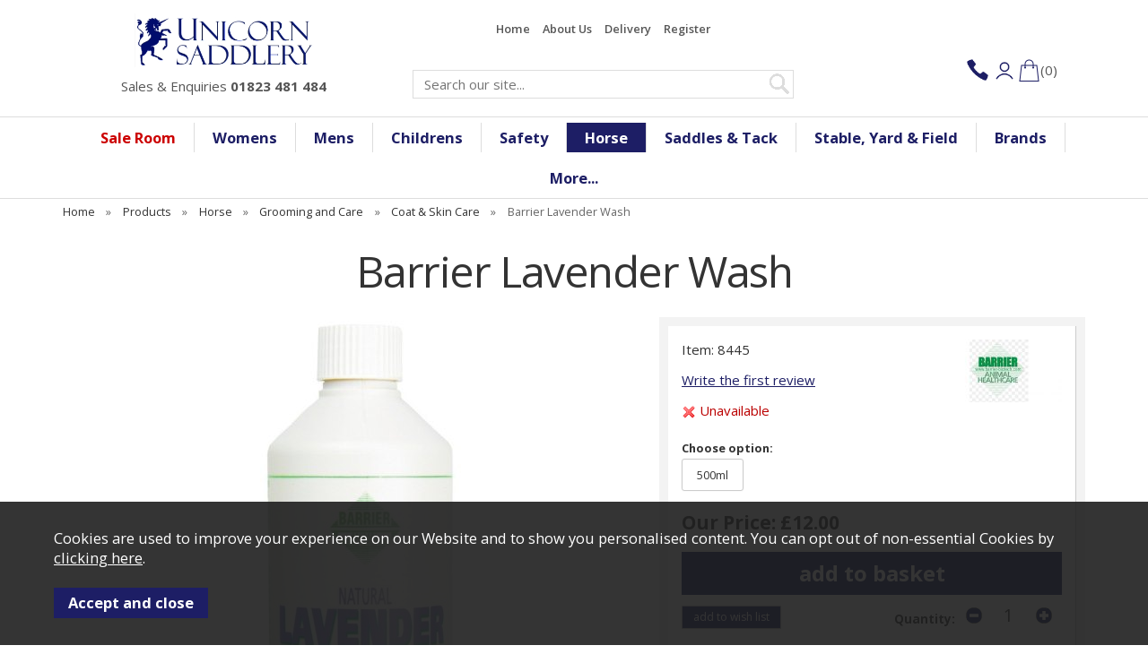

--- FILE ---
content_type: text/html;charset=UTF-8
request_url: https://www.unicornsaddlery.com/barrier-lavender-wash/p13202
body_size: 12796
content:
    <!DOCTYPE html>
    <html xmlns="http://www.w3.org/1999/xhtml" lang="en" xml:lang="en">
    <head>
        <title>NAF Lavender Wash - Unicorn Saddlery</title><meta name="description" content="Buy Lavender Wash at Unicorn Saddlery. Deals on top equestrian brands for riders and polo players + free UK delivery on orders over &pound;75." /><meta name="keywords" content="" /><meta http-equiv="Content-Type" content="text/html; charset=utf-8" /><meta name="viewport" content="width=device-width, maximum-scale=1.0" /><meta name="author" content="Unicorn Saddlery" /><meta name="csrf-token" content="07aa1d8f24ed88c6250bc29a6c89c145" /><meta name="google-site-verification" content="MpJVYBTNK8jvG6Xv4jW4UmHDxkQTwqp3ChUn-u0odlc" /><meta name="google-site-verification" content="IpZx0Ku_CbkS9W_NU5RG2aSGiLyw9EDfBc0_7UK86cE" /><meta property="og:type" content="product" />
<meta property="og:title" content="Barrier Lavender Wash" />
<meta property="og:description" content="Barrier Lavender Wash
A concentrated, low lathering and no-rinse formula body wash containing only the purest high grade lavender and coconut derivatives chosen for their cleaning and conditioning qualities. No-rinse formula body washes are great to... " />
<meta property="og:url" content="https://www.unicornsaddlery.com/barrier-lavender-wash/p13202" />
<meta property="og:site_name" content="Unicorn Saddlery" />
<meta property="og:price:amount" content="12.00" />
<meta property="og:price:currency" content="GBP" />
<meta property="og:availability" content="out of stock" />
<meta property="og:brand" content="Barrier" />
<meta property="og:image" content="https://www.unicornsaddlery.com/images/products/large/13202.jpg" />
<meta property="twitter:card" content="product" />
<meta property="twitter:title" content="Barrier Lavender Wash" />
<meta property="twitter:description" content="Barrier Lavender Wash
A concentrated, low lathering and no-rinse formula body wash containing only the purest high grade lavender and coconut derivatives chosen for their cleaning and conditioning qualities. No-rinse formula body washes are great to... " />
<meta property="twitter:image" content="https://www.unicornsaddlery.com/images/products/large/13202.jpg?iconography=iconography" />
<meta property="twitter:label1" content="PRICE" />
<meta property="twitter:data1" content="12.00" />
<meta property="twitter:label2" content="AVAILABILITY" />
<meta property="twitter:data2" content="out of stock" />
<meta property="twitter:site" content="Unicorn Saddlery" />
<meta property="twitter:domain" content="unicornsaddlery.co.uk" />
<link rel="canonical" href="https://www.unicornsaddlery.com/barrier-lavender-wash/p13202" />
<link href="/compiled/zone1.css?v=1763117072" rel="stylesheet" type="text/css"/><link rel="alternate stylesheet" type="text/css" media="all" href="/css/list.css" title="list" />
<link rel="apple-touch-icon" sizes="180x180" href="/icons/apple-touch-icon.png">
<link rel="icon" type="image/png" sizes="32x32" href="/icons/favicon-32x32.png">
<link rel="icon" type="image/png" sizes="16x16" href="/icons/favicon-16x16.png">
<link rel="manifest" href="/icons/manifest.json">
<link rel="shortcut icon" href="/icons/favicon.ico">
<meta name="msapplication-config" content="/icons/browserconfig.xml">
<meta name="theme-color" content="#1d1e65">
<link rel="search" type="application/opensearchdescription+xml" title="Search" href="/feeds/opensearch.xml" /><script> window.dataLayer = window.dataLayer || []; function gtag(){dataLayer.push(arguments);} gtag('consent', 'default', { analytics_storage: 'denied', ad_storage: 'denied', ad_user_data: 'denied', ad_personalization: 'denied' }); </script> <!-- Google tag (gtag.js) --> <script async src='https://www.googletagmanager.com/gtag/js?id=AW-16569077906'></script> <script> gtag('js', new Date()); gtag('config', 'AW-16569077906', { client_storage: 'none', anonymize_ip: true }); </script> <script> (function(w,d,s,l,i){w[l]=w[l]||[];w[l].push({'gtm.start': new Date().getTime(),event:'gtm.js'});var f=d.getElementsByTagName(s)[0], j=d.createElement(s),dl=l!='dataLayer'?'&l='+l:'';j.async=true;j.src= '//www.googletagmanager.com/gtm.js?id='+i+dl;f.parentNode.insertBefore(j,f); })(window,document,'script','dataLayer','GTM-MF47NLJ'); </script> <script> function updateGoogleConsent() { gtag('consent', 'update', { analytics_storage: 'granted', ad_storage: 'granted', ad_user_data: 'granted', ad_personalization: 'granted' }); } </script>     </head>
<body id="product"        class="standardbody">
    <a class="hide" href="#content" title="accessibility link" id="top">Skip to main content</a>
<div id="bodyinner" class="container-fluid clearfix">
    <header class="container-fluid">

        <div id="header">
            <div class="container">
                <div class="mobile-menu visible-xs">
                                            <a href="#" class="menu-icon menu-icon-default"><img src="/images/icon_menu.png" width="30" alt="Mobile Menu"/></a>
                                    </div>

                <div class="col-md-4 col-sm-4 col-xs-12">
                    <div class="logo-wrap">
                        <a class="logo" href="/">
                            <img src="/images/logo.png" alt="Unicorn Saddlery" title="Unicorn Saddlery" width="auto"/>
                        </a>
                        <p><a href="/contact-us">Sales & Enquiries <span>01823 481 484</span></a></p>
                    </div>
                </div>

                <div class="mobile-search visible-xs">
                    <a href="#" class="search-icon"><img src="/images/icon_search.png" width="26" alt="Mobile Search"/></a>
                </div>

                                    <div class="mobile-basket visible-xs">
                            <a href="/shopping-basket"><img src="/images/icon_basket.png" width="26" alt="Mobile Shopping Basket"/></a>
                    </div>
                
                                    <div class="topright col-md-8 col-sm-8 hidden-print text-center">
                        <div class="row hidden-xs hidden-sm">
                            <div class="topnavigation col-sm-9 col-md-7">
                                <a href="/">Home</a>
                                <a href="/about-us">About Us</a>
                                                                <a href="/delivery">Delivery</a>
                                                                <a href="/register">Register</a>
                                                            </div>
                            <div class="topnavigation text-right hidden-sm col-md-5">
                                                            </div>
                        </div>
                        <div class="row hidden-xs">
                            <div class="col-lg-7 col-sm-9 col-xs-12 searchbox ">
                                <div class="search" itemscope itemtype="http://schema.org/WebSite">
                                    <meta itemprop="url" content="https://www.unicornsaddlery.com"/>
                                    <form action="/search" method="post" itemprop="potentialAction" itemscope
                                          itemtype="http://schema.org/SearchAction">
                                        <meta itemprop="target" content="https://www.unicornsaddlery.com/search/{q}"/>
                                        <input class="keyword mid required" name="q" type="text"
                                               placeholder="Search our site..." itemprop="query-input"/> <input
                                                class="submit mid" type="image" src="/images/btn_go2.png" name="submit"
                                                alt="Search" title="Search"/>
                                    </form>
                                </div>
                            </div>
                                                            <div class="col-lg-3 col-lg-offset-2 col-sm-3 testing" id="basketsummary" style="display: flex; gap: 10px; justify-content: center; align-items: center;">
                                        <a href="/contact-us"><img width="30" src="/images/icon_contact.png"></a>
                                        
                                                                                                                                   <a href="/login"><img width="30" src="/images/icon_account.png"></a>
                                            
                                                                             
                                    <a href="/shopping-basket" class="heading" style="display: flex; gap: 10px; align-items: center;"><img width="25" src="/images/icon_basket.png" alt="Shopping Basket"/> <span>(0)</span></a>                                </div>
                                                    </div>
                    </div>
                            </div>
        </div>

        <nav class="tabs normaltabs hidden-print" >
            <div class="container">
                <span id="menu-title" class="hidden-xs">Menu</span>
                <a href="#" id="menu-icon" class="hidden-xs"></a>
                        <ul id="tabwrap" class="standardtabwrap">
        
        <li class="sale"><a href="/sale-room/c188" class="toplevelcat">Sale Room</a><ul class="widemenu offcanvasmenusection"><li class="col-sm-3 col-md-2 hidden-xs menucategoryimage"><img title="SALE ROOM" alt="SALE ROOM" src="/images/categories/188.jpg" /></li><li class="col-sm-3 col-md-2"><a href="/sale-room/sale/c189" class="mainoption">Sale</a><a href="/sale-room/sale/clearance-sale/c190" class="suboption">Clearance Sale</a></li><li class="col-sm-3 col-md-2"><a class="all mainoption" href="/sale-room/c188-all">All SALE ROOM</a></li><li class="col-sm-3 col-md-2"><em class="hidden-xs">Related brands:</em> <br class="hidden-xs"/><a class="alloptions" href="/sale-room/b9">Ariat</a><a class="alloptions" href="/sale-room/b408">Cameo Equine</a><a class="alloptions" href="/sale-room/b413">Catago</a><a class="alloptions" href="/sale-room/b226">Charles Owen</a><a class="alloptions" href="/sale-room/b447">Holland Cooper</a><a class="alloptions" href="/sale-room/b51">LeMieux</a><a class="alloptions" href="/sale-room/b16">Schockemohle</a><a class="alloptions" href="/sale-room/b13">Shires</a><a class="alloptions" href="/sale-room/b89">Thorowgood</a><a class="alloptions" href="/sale-room/b20">Weatherbeeta</a><a class="alloptions" href="/brands">All Brands</a></li></ul></li><li><a href="/womens/c23" class="toplevelcat">Womens</a><ul class="widemenu offcanvasmenusection"><li class="col-sm-3 col-md-2 hidden-xs menucategoryimage"><img title="Womens" alt="Womens" src="/images/categories/23.jpg" /></li><li class="col-sm-3 col-md-2"><a href="/womens/riding-clothes/c116" class="mainoption">Riding Clothes</a><a href="/womens/riding-clothes/base-layers/c343" class="suboption">Base Layers</a><a href="/womens/riding-clothes/breeches-leggings/c355" class="suboption">Breeches &amp; Leggings</a><a href="/womens/riding-clothes/riding-coats-jackets/c338" class="suboption">Riding Coats &amp; Jackets</a><a href="/womens/riding-clothes/riding-gloves/c340" class="suboption">Riding Gloves</a><a href="/womens/riding-clothes/belts/c220" class="suboption">Belts</a><a href="/womens/riding-clothes/underwear/c515" class="suboption">Underwear</a><a class="suboption" href="/riding-clothes/c116-all">More Riding Clothes</a></li><li class="col-sm-3 col-md-2"><a href="/womens/casual-clothing/c445" class="mainoption">Casual Clothing</a><a href="/womens/casual-clothing/shirts-t-shirts/c450" class="suboption">Shirts &amp; T-Shirts</a><a href="/womens/casual-clothing/polo-shirts/c447" class="suboption">Polo Shirts</a><a href="/womens/casual-clothing/jumpers-sweatshirts/c446" class="suboption">Jumpers &amp; Sweatshirts</a><a href="/womens/casual-clothing/gilets/c455" class="suboption">Gilets</a><a href="/womens/casual-clothing/coats-jackets/c454" class="suboption">Coats &amp; Jackets</a><a href="/womens/casual-clothing/hats-scarves/c456" class="suboption">Hats &amp; Scarves</a><a class="suboption" href="/casual-clothing/c445-all">More Casual Clothing</a></li><li class="col-sm-3 col-md-2"><a href="/womens/competition-clothing/c74" class="mainoption">Competition Clothing</a><a href="/womens/competition-clothing/show-shirts/c344" class="suboption">Show Shirts</a><a href="/womens/competition-clothing/show-hunt-jackets/c345" class="suboption">Show &amp; Hunt Jackets</a><a href="/womens/competition-clothing/ties-stocks/c84" class="suboption">Ties &amp; Stocks</a><a href="/womens/competition-clothing/show-accessories/c115" class="suboption">Show Accessories</a></li><li class="col-sm-3 col-md-2"><a href="/womens/riding-boots/c24" class="mainoption">Riding Boots</a><a href="/womens/riding-boots/tall-boots/c50" class="suboption">Tall Boots</a><a href="/womens/riding-boots/jodhpur-boots/c72" class="suboption">Jodhpur Boots</a><a href="/womens/riding-boots/chaps-and-gaiters/c342" class="suboption">Chaps and Gaiters</a><a href="/womens/riding-boots/spurs/c161" class="suboption">Spurs</a><a href="/womens/riding-boots/socks/c103" class="suboption">Socks</a><a href="/womens/riding-boots/footwear-accessories/c341" class="suboption">Footwear Accessories</a><a class="suboption" href="/riding-boots/c24-all">More Riding Boots</a></li><li class="col-sm-3 col-md-2"><a href="/womens/country-footwear/c502" class="mainoption">Country Footwear</a><a href="/womens/country-footwear/country-boots-and-shoes/c503" class="suboption">Country Boots and Shoes</a><a href="/womens/country-footwear/wellies-and-yard-boots/c506" class="suboption">Wellies and Yard Boots</a></li><li class="col-sm-3 col-md-2"><a class="all mainoption" href="/womens/c23-all">All Womens</a></li><li class="col-sm-3 col-md-2"><em class="hidden-xs">Related brands:</em> <br class="hidden-xs"/><a class="alloptions" href="/womens/b9">Ariat</a><a class="alloptions" href="/womens/b408">Cameo Equine</a><a class="alloptions" href="/womens/b395">Dublin</a><a class="alloptions" href="/womens/b447">Holland Cooper</a><a class="alloptions" href="/womens/b51">LeMieux</a><a class="alloptions" href="/womens/b465">Ridgeline</a><a class="alloptions" href="/womens/b249">Roeckl</a><a class="alloptions" href="/womens/b13">Shires</a><a class="alloptions" href="/womens/b20">Weatherbeeta</a><a class="alloptions" href="/womens/b49">Woof Wear</a><a class="alloptions" href="/brands">All Brands</a></li></ul></li><li><a href="/mens/c423" class="toplevelcat">Mens</a><ul class="widemenu offcanvasmenusection"><li class="col-sm-3 col-md-2 hidden-xs menucategoryimage"><img title="Mens" alt="Mens" src="/images/categories/423.jpg" /></li><li class="col-sm-3 col-md-2"><a href="/mens/mens-clothing/c427" class="mainoption">Mens Clothing</a><a href="/mens/mens-clothing/mens-coats-jackets/c429" class="suboption">Mens Coats &amp; Jackets</a><a href="/mens/mens-clothing/mens-jodhpurs-breeches/c428" class="suboption">Mens Jodhpurs &amp; Breeches</a><a href="/mens/mens-clothing/mens-show-clothing/c431" class="suboption">Mens Show Clothing</a><a class="suboption" href="/mens-clothing/c427-all">More Mens Clothing</a></li><li class="col-sm-3 col-md-2"><a href="/mens/mens-footwear/c424" class="mainoption">Mens Footwear</a><a href="/mens/mens-footwear/mens-country-footwear/c432" class="suboption">Mens Country Footwear</a><a href="/mens/mens-footwear/mens-riding-boots/c425" class="suboption">Mens Riding Boots</a><a href="/mens/mens-footwear/mens-wellies-yard-boots/c426" class="suboption">Mens Wellies &amp; Yard Boots</a><a class="suboption" href="/mens-footwear/c424-all">More Mens Footwear</a></li><li class="col-sm-3 col-md-2"><a class="all mainoption" href="/mens/c423-all">All Mens</a></li><li class="col-sm-3 col-md-2"><em class="hidden-xs">Related brands:</em> <br class="hidden-xs"/><a class="alloptions" href="/mens/b9">Ariat</a><a class="alloptions" href="/mens/b444">Derriere</a><a class="alloptions" href="/mens/b395">Dublin</a><a class="alloptions" href="/mens/b146">Equetech</a><a class="alloptions" href="/mens/b387">Euro-Star</a><a class="alloptions" href="/mens/b447">Holland Cooper</a><a class="alloptions" href="/mens/b139">Le Chameau</a><a class="alloptions" href="/mens/b51">LeMieux</a><a class="alloptions" href="/mens/b465">Ridgeline</a><a class="alloptions" href="/mens/b440">Tommy Hilfiger</a><a class="alloptions" href="/brands">All Brands</a></li></ul></li><li><a href="/childrens/c400" class="toplevelcat">Childrens</a><ul class="widemenu offcanvasmenusection"><li class="col-sm-3 col-md-2 hidden-xs menucategoryimage"><img title="Childrens" alt="Childrens" src="/images/categories/400.jpg" /></li><li class="col-sm-3 col-md-2"><a href="/childrens/childrens-riding-clothes/c191" class="mainoption">Childrens Riding Clothes</a><a href="/childrens/childrens-riding-clothes/childrens-clothing/c373" class="suboption">Childrens Clothing</a><a href="/childrens/childrens-riding-clothes/childrens-coats-jackets/c483" class="suboption">Childrens Coats &amp; Jackets</a><a href="/childrens/childrens-riding-clothes/childrens-jodhpurs-and-breeches/c194" class="suboption">Childrens Jodhpurs and Breeches</a><a class="suboption" href="/childrens-riding-clothes/c191-all">More Childrens Riding Clothes</a></li><li class="col-sm-3 col-md-2"><a href="/childrens/childrens-footwear/c415" class="mainoption">Childrens Footwear</a><a href="/childrens/childrens-footwear/childrens-boots-shoes/c547" class="suboption">Childrens Boots &amp; Shoes</a><a href="/childrens/childrens-footwear/childrens-chaps-and-gaiters/c200" class="suboption">Childrens Chaps and Gaiters</a><a href="/childrens/childrens-footwear/childrens-riding-boots/c193" class="suboption">Childrens Riding Boots</a><a class="suboption" href="/childrens-footwear/c415-all">More Childrens Footwear</a></li><li class="col-sm-3 col-md-2"><a class="all mainoption" href="/childrens/c400-all">All Childrens</a></li><li class="col-sm-3 col-md-2"><em class="hidden-xs">Related brands:</em> <br class="hidden-xs"/><a class="alloptions" href="/childrens/b9">Ariat</a><a class="alloptions" href="/childrens/b408">Cameo Equine</a><a class="alloptions" href="/childrens/b395">Dublin</a><a class="alloptions" href="/childrens/b23">Hy</a><a class="alloptions" href="/childrens/b51">LeMieux</a><a class="alloptions" href="/childrens/b452">Reincoat</a><a class="alloptions" href="/childrens/b249">Roeckl</a><a class="alloptions" href="/childrens/b13">Shires</a><a class="alloptions" href="/childrens/b20">Weatherbeeta</a><a class="alloptions" href="/childrens/b49">Woof Wear</a><a class="alloptions" href="/brands">All Brands</a></li></ul></li><li><a href="/safety/c395" class="toplevelcat">Safety</a><ul class="widemenu offcanvasmenusection"><li class="col-sm-3 col-md-2 hidden-xs menucategoryimage"><img title="Safety" alt="Safety" src="/images/categories/395.jpg" /></li><li class="col-sm-3 col-md-2"><a href="/safety/riding-hats/c408" class="mainoption">Riding Hats</a><a href="/safety/riding-hats/riding-hats/c339" class="suboption">Riding Hats</a><a href="/safety/riding-hats/childrens-riding-hats/c347" class="suboption">Childrens Riding Hats</a><a href="/safety/riding-hats/charles-owen-cx/c384" class="suboption">Charles Owen CX</a><a class="suboption" href="/riding-hats/c408-all">More Riding Hats</a></li><li class="col-sm-3 col-md-2"><a href="/safety/body-protectors/c413" class="mainoption">Body Protectors</a><a href="/safety/body-protectors/air-vests/c433" class="suboption">Air Vests</a><a href="/safety/body-protectors/body-protectors/c346" class="suboption">Body Protectors</a><a href="/safety/body-protectors/childrens-body-protectors/c201" class="suboption">Childrens Body Protectors</a><a class="suboption" href="/body-protectors/c413-all">More Body Protectors</a></li><li class="col-sm-3 col-md-2"><a href="/safety/reflective/c410" class="mainoption">Reflective</a><a href="/safety/reflective/reflective-clothing/c361" class="suboption">Reflective Clothing</a><a href="/safety/reflective/reflective-horse-wear/c9" class="suboption">Reflective Horse Wear</a></li><li class="col-sm-3 col-md-2"><a class="all mainoption" href="/safety/c395-all">All Safety</a></li><li class="col-sm-3 col-md-2"><em class="hidden-xs">Related brands:</em> <br class="hidden-xs"/><a class="alloptions" href="/safety/b238">Champion</a><a class="alloptions" href="/safety/b226">Charles Owen</a><a class="alloptions" href="/safety/b443">EQX</a><a class="alloptions" href="/safety/b23">Hy</a><a class="alloptions" href="/safety/b462">Kask</a><a class="alloptions" href="/safety/b51">LeMieux</a><a class="alloptions" href="/safety/b35">Racesafe</a><a class="alloptions" href="/safety/b439">Samshield</a><a class="alloptions" href="/safety/b13">Shires</a><a class="alloptions" href="/safety/b49">Woof Wear</a><a class="alloptions" href="/brands">All Brands</a></li>                            <li class="col-sm-3 col-md-2 hidden-xs hidden-sm">
                                <div class="productframe">
                                    <div class="featimage">
                                        <a href="/samshield-closed-xc-liner/p17410" class="thumbimagewrap" style="max-width: 120px; min-height: 120px;"><img src="/images/products/small/17410.jpg" alt="Samshield Closed XC Liner" title="Samshield Closed XC Liner" style="max-width: 100%; max-height: 120px;"  /></a>                                    </div>
                                    <div class="name">
                                        <a href="/samshield-closed-xc-liner/p17410">Samshield Closed XC Liner</a>
                                        <span class="price"><span> Our Price: &pound;30.00</span></span>
                                    </div>
                                </div>
                            </li>
                                                    <li class="col-sm-3 col-md-2 hidden-xs hidden-sm">
                                <div class="productframe">
                                    <div class="featimage">
                                        <a href="/samshield-shadow-liner/p17409" class="thumbimagewrap" style="max-width: 120px; min-height: 120px;"><img src="/images/products/small/17409.jpg" alt="Samshield Shadow Liner" title="Samshield Shadow Liner" style="max-width: 100%; max-height: 120px;"  /></a>                                    </div>
                                    <div class="name">
                                        <a href="/samshield-shadow-liner/p17409">Samshield Shadow Liner</a>
                                        <span class="price"><span> Our Price: &pound;29.00</span></span>
                                    </div>
                                </div>
                            </li>
                        </ul></li><li class="current"><a href="/horse/c7" class="toplevelcat">Horse</a><ul class="widemenu offcanvasmenusection"><li class="col-sm-3 col-md-2 hidden-xs menucategoryimage"><img title="Horse" alt="Horse" src="/images/categories/7.jpg" /></li><li class="col-sm-3 col-md-2"><a href="/horse/horse-wear/c51" class="mainoption">Horse Wear</a><a href="/horse/horse-wear/turnout-rugs/c257" class="suboption">Turnout Rugs</a><a href="/horse/horse-wear/stable-rugs/c258" class="suboption">Stable Rugs</a><a href="/horse/horse-wear/liners-underblankets/c52" class="suboption">Liners &amp; Underblankets</a><a href="/horse/horse-wear/fleeces-coolers/c154" class="suboption">Fleeces &amp; Coolers</a><a href="/horse/horse-wear/competition-exercise-sheets/c184" class="suboption">Competition &amp; Exercise Sheets</a><a href="/horse/horse-wear/competition-ears-veils/c394" class="suboption">Competition Ears &amp; Veils</a><a href="/horse/horse-wear/head-collars/c136" class="suboption">Head Collars</a><a href="/horse/horse-wear/lead-ropes/c55" class="suboption">Lead Ropes</a><a class="suboption" href="/horse-wear/c51-all">More Horse Wear</a></li><li class="col-sm-3 col-md-2"><a href="/horse/horse-boots/c8" class="mainoption">Horse Boots</a><a href="/horse/horse-boots/bandages-wraps/c224" class="suboption">Bandages &amp; Wraps</a><a href="/horse/horse-boots/brushing-tendon-boots/c211" class="suboption">Brushing &amp; Tendon Boots</a><a href="/horse/horse-boots/hind-fetlock-boots/c158" class="suboption">Hind &amp; Fetlock Boots</a><a href="/horse/horse-boots/over-reach-boots/c26" class="suboption">Over Reach Boots</a><a href="/horse/horse-boots/stable-turnout-boots/c102" class="suboption">Stable &amp; Turnout Boots</a><a href="/horse/horse-boots/travel-boots/c533" class="suboption">Travel Boots</a></li><li class="col-sm-3 col-md-2"><a href="/horse/grooming-and-care/c45" class="mainoption">Grooming and Care</a><a href="/horse/grooming-and-care/luggage-grooming-kits/c534" class="suboption">Luggage &amp; Grooming Kits</a><a href="/horse/grooming-and-care/competition-essentials/c370" class="suboption">Competition Essentials</a><a href="/horse/grooming-and-care/brushes-combs/c212" class="suboption">Brushes &amp; Combs</a><a href="/horse/grooming-and-care/mane-tail-care/c46" class="suboption">Mane &amp; Tail Care</a><a href="/horse/grooming-and-care/coat-skin-care/c185" class="suboption">Coat &amp; Skin Care</a><a href="/horse/grooming-and-care/hoof-care/c133" class="suboption">Hoof Care</a><a href="/horse/grooming-and-care/clipping-trimming/c187" class="suboption">Clipping &amp; Trimming</a><a href="/horse/grooming-and-care/studs/c160" class="suboption">Studs</a><a class="suboption" href="/grooming-and-care/c45-all">More Grooming and Care</a></li><li class="col-sm-3 col-md-2"><a href="/horse/food-and-supplements/c19" class="mainoption">Food and Supplements</a><a href="/horse/food-and-supplements/calming/c209" class="suboption">Calming</a><a href="/horse/food-and-supplements/coat-skin/c186" class="suboption">Coat &amp; Skin</a><a href="/horse/food-and-supplements/digestion/c179" class="suboption">Digestion</a><a href="/horse/food-and-supplements/general-health/c146" class="suboption">General Health</a><a href="/horse/food-and-supplements/homeopathy/c135" class="suboption">Homeopathy</a><a href="/horse/food-and-supplements/hooves/c132" class="suboption">Hooves</a><a href="/horse/food-and-supplements/horse-food/c130" class="suboption">Horse Food</a><a href="/horse/food-and-supplements/licks-treats/c53" class="suboption">Licks &amp; Treats</a><a class="suboption" href="/food-and-supplements/c19-all">More Food and Supplements</a></li><li class="col-sm-3 col-md-2"><a href="/horse/training/c47" class="mainoption">Training</a><a href="/horse/training/lunging/c48" class="suboption">Lunging</a><a href="/horse/training/training-aids/c78" class="suboption">Training Aids</a><a href="/horse/training/whips/c69" class="suboption">Whips</a></li><li class="col-sm-3 col-md-2"><a class="all mainoption" href="/horse/c7-all">All Horse</a></li><li class="col-sm-3 col-md-2"><em class="hidden-xs">Related brands:</em> <br class="hidden-xs"/><a class="alloptions" href="/horse/b85">Carr &amp; Day &amp; Martin</a><a class="alloptions" href="/horse/b23">Hy</a><a class="alloptions" href="/horse/b456">Kelly's Animal Naturals</a><a class="alloptions" href="/horse/b435">Kentucky</a><a class="alloptions" href="/horse/b51">LeMieux</a><a class="alloptions" href="/horse/b84">Lincoln</a><a class="alloptions" href="/horse/b47">NAF</a><a class="alloptions" href="/horse/b13">Shires</a><a class="alloptions" href="/horse/b20">Weatherbeeta</a><a class="alloptions" href="/horse/b49">Woof Wear</a><a class="alloptions" href="/brands">All Brands</a></li></ul></li><li><a href="/saddles-tack/c4" class="toplevelcat">Saddles & Tack</a><ul class="widemenu offcanvasmenusection"><li class="col-sm-3 col-md-2 hidden-xs menucategoryimage"><img title="Saddles & Tack" alt="Saddles & Tack" src="/images/categories/4.jpg" /></li><li class="col-sm-3 col-md-2"><a href="/saddles-tack/bridlework/c5" class="mainoption">BRIDLEWORK</a><a href="/saddles-tack/bridlework/bridles/c214" class="suboption">Bridles</a><a href="/saddles-tack/bridlework/bridle-parts/c215" class="suboption">Bridle Parts</a><a href="/saddles-tack/bridlework/reins/c6" class="suboption">Reins</a><a href="/saddles-tack/bridlework/fairfax-bridle-parts/c358" class="suboption">Fairfax Bridle Parts</a><a href="/saddles-tack/bridlework/martingales-breastplates/c44" class="suboption">Martingales &amp; Breastplates</a><a class="suboption" href="/bridlework/c5-all">More BRIDLEWORK</a></li><li class="col-sm-3 col-md-2"><a href="/saddles-tack/saddles/c61" class="mainoption">SADDLES</a><a href="/saddles-tack/saddles/dressage/c170" class="suboption">Dressage</a><a href="/saddles-tack/saddles/general-purpose/c145" class="suboption">General Purpose</a><a href="/saddles-tack/saddles/jumping-xc/c62" class="suboption">Jumping &amp; XC</a><a href="/saddles-tack/saddles/saddle-accessories/c118" class="suboption">Saddle Accessories</a><a href="/saddles-tack/saddles/second-hand-clearance-saddles/c109" class="suboption">Second-Hand/ Clearance Saddles</a><a class="suboption" href="/saddles/c61-all">More SADDLES</a></li><li class="col-sm-3 col-md-2"><a href="/saddles-tack/saddlery/c94" class="mainoption">SADDLERY</a><a href="/saddles-tack/saddlery/girths/c140" class="suboption">Girths</a><a href="/saddles-tack/saddlery/saddlepads-numnahs/c114" class="suboption">Saddlepads &amp; Numnahs</a><a href="/saddles-tack/saddlery/stirrup-irons-treads/c96" class="suboption">Stirrup Irons &amp; Treads</a><a href="/saddles-tack/saddlery/stirrup-leathers/c95" class="suboption">Stirrup Leathers</a></li><li class="col-sm-3 col-md-2"><a href="/saddles-tack/bits/c29" class="mainoption">BITS</a><a href="/saddles-tack/bits/bit-accessories/c218" class="suboption">Bit Accessories</a><a href="/saddles-tack/bits/doubles-pelhams/c171" class="suboption">Doubles &amp; Pelhams</a><a href="/saddles-tack/bits/gags-bitless/c148" class="suboption">Gags &amp; Bitless</a><a href="/saddles-tack/bits/snaffles-training/c104" class="suboption">Snaffles &amp; Training</a></li><li class="col-sm-3 col-md-2"><a class="all mainoption" href="/saddles-tack/c4-all">All Saddles & Tack</a></li><li class="col-sm-3 col-md-2"><em class="hidden-xs">Related brands:</em> <br class="hidden-xs"/><a class="alloptions" href="/saddles-tack/b14">Dever</a><a class="alloptions" href="/saddles-tack/b399">EcoRider</a><a class="alloptions" href="/saddles-tack/b464">Eskadron</a><a class="alloptions" href="/saddles-tack/b45">Fairfax</a><a class="alloptions" href="/saddles-tack/b4">Ideal</a><a class="alloptions" href="/saddles-tack/b435">Kentucky</a><a class="alloptions" href="/saddles-tack/b51">LeMieux</a><a class="alloptions" href="/saddles-tack/b13">Shires</a><a class="alloptions" href="/saddles-tack/b170">Sprenger</a><a class="alloptions" href="/saddles-tack/b49">Woof Wear</a><a class="alloptions" href="/brands">All Brands</a></li>                            <li class="col-sm-3 col-md-2 hidden-xs hidden-sm">
                                <div class="productframe">
                                    <div class="featimage">
                                        <a href="/wintec-easy-change-gullet-system-wide/p13729" class="thumbimagewrap" style="max-width: 120px; min-height: 120px;"><img src="/images/products/small/13729.jpg" alt="Wintec EASY-CHANGE Gullet System WIDE" title="Wintec EASY-CHANGE Gullet System WIDE" style="max-width: 100%; max-height: 120px;"  class="thumb1" /><img src="/images/products/small/13729b.jpg" alt="Wintec EASY-CHANGE Gullet System WIDE" title="Wintec EASY-CHANGE Gullet System WIDE" style="max-width: 100%; max-height: 120px;"  class="thumb2" /></a>                                    </div>
                                    <div class="name">
                                        <a href="/wintec-easy-change-gullet-system-wide/p13729">Wintec EASY-CHANGE Gullet System WIDE</a>
                                        <span class="price"><span> Our Price: &pound;24.99</span></span>
                                    </div>
                                </div>
                            </li>
                        </ul></li><li><a href="/stable-yard-field/c38" class="toplevelcat">Stable, Yard & Field</a><ul class="widemenu offcanvasmenusection"><li class="col-sm-3 col-md-2 hidden-xs menucategoryimage"><img title="Stable, Yard & Field" alt="Stable, Yard & Field" src="/images/categories/38.jpg" /></li><li class="col-sm-3 col-md-2"><a href="/stable-yard-field/stable/c98" class="mainoption">STABLE</a><a href="/stable-yard-field/stable/buckets-mangers/c210" class="suboption">Buckets &amp; Mangers</a><a href="/stable-yard-field/stable/haynets-hay-bags/c137" class="suboption">Haynets &amp; Hay Bags</a><a href="/stable-yard-field/stable/stable-toys/c99" class="suboption">Stable Toys</a><a href="/stable-yard-field/stable/feedroom-accessories/c159" class="suboption">Feedroom Accessories</a><a class="suboption" href="/stable/c98-all">More STABLE</a></li><li class="col-sm-3 col-md-2"><a href="/stable-yard-field/yard-tackroom/c63" class="mainoption">YARD &amp; TACKROOM</a><a href="/stable-yard-field/yard-tackroom/forks-brushes-shovels/c149" class="suboption">Forks, Brushes &amp; Shovels</a><a href="/stable-yard-field/yard-tackroom/hay-steamers/c531" class="suboption">Hay Steamers</a><a href="/stable-yard-field/yard-tackroom/wheelbarrows/c70" class="suboption">Wheelbarrows</a><a href="/stable-yard-field/yard-tackroom/yard-accessories/c64" class="suboption">Yard Accessories</a><a class="suboption" href="/yard-tackroom/c63-all">More YARD & TACKROOM</a></li><li class="col-sm-3 col-md-2"><a href="/stable-yard-field/arenafield/c39" class="mainoption">ARENA/FIELD</a><a href="/stable-yard-field/arenafield/electric-fencing/c165" class="suboption">Electric Fencing</a><a href="/stable-yard-field/arenafield/jumps/c60" class="suboption">Jumps</a></li><li class="col-sm-3 col-md-2"><a href="/stable-yard-field/bedding/c221" class="mainoption">BEDDING</a><a href="/stable-yard-field/bedding/bedding/c223" class="suboption">Bedding</a></li><li class="col-sm-3 col-md-2"><a href="/stable-yard-field/trailers/c79" class="mainoption">TRAILERS</a><a href="/stable-yard-field/trailers/trailers/c80" class="suboption">Trailers</a></li><li class="col-sm-3 col-md-2"><a class="all mainoption" href="/stable-yard-field/c38-all">All Stable, Yard & Field</a></li><li class="col-sm-3 col-md-2"><em class="hidden-xs">Related brands:</em> <br class="hidden-xs"/><a class="alloptions" href="/stable-yard-field/b438">Agrifence</a><a class="alloptions" href="/stable-yard-field/b445">Cheval Liberte</a><a class="alloptions" href="/stable-yard-field/b435">Kentucky</a><a class="alloptions" href="/stable-yard-field/b51">LeMieux</a><a class="alloptions" href="/stable-yard-field/b102">Likit</a><a class="alloptions" href="/stable-yard-field/b453">Nuveq</a><a class="alloptions" href="/stable-yard-field/b454">PolyJumps</a><a class="alloptions" href="/stable-yard-field/b431">Red Gorilla</a><a class="alloptions" href="/stable-yard-field/b13">Shires</a><a class="alloptions" href="/stable-yard-field/b373">Snowflake</a><a class="alloptions" href="/brands">All Brands</a></li></ul></li><li class="hidden-sm"><a href="/brands" class="toplevelcat">Brands</a><ul class="widemenu offcanvasmenusection"><li class="col-sm-3 col-md-2"><a href="/agrifence/b438" class="suboption">Agrifence</a><a href="/amigo/b79" class="suboption">Amigo</a><a href="/animalife/b64" class="suboption">Animalife</a><a href="/ariat/b9" class="suboption">Ariat</a><a href="/baileys/b267" class="suboption">Baileys</a><a href="/barrier/b312" class="suboption">Barrier</a><a href="/bates/b120" class="suboption">Bates</a><a href="/breyer/b457" class="suboption">Breyer</a><a href="/cameo-equine/b408" class="suboption">Cameo Equine</a><a href="/carr-day-martin/b85" class="suboption">Carr & Day & Martin</a><a href="/catago/b413" class="suboption">Catago</a><a href="/champion/b238" class="suboption">Champion</a></li><li class="col-sm-3 col-md-2"><a href="/charles-owen/b226" class="suboption">Charles Owen</a><a href="/dengie/b265" class="suboption">Dengie</a><a href="/dever/b14" class="suboption">Dever</a><a href="/dublin/b395" class="suboption">Dublin</a><a href="/ecorider/b399" class="suboption">EcoRider</a><a href="/equilibrium/b52" class="suboption">Equilibrium</a><a href="/equine-america/b48" class="suboption">Equine America</a><a href="/eqx/b443" class="suboption">EQX</a><a href="/erreplus/b423" class="suboption">Erreplus</a><a href="/eskadron/b464" class="suboption">Eskadron</a><a href="/fairfax/b45" class="suboption">Fairfax</a><a href="/flex-on/b188" class="suboption">Flex-on</a></li><li class="col-sm-3 col-md-2"><a href="/foran/b460" class="suboption">Foran</a><a href="/freejump/b177" class="suboption">Freejump</a><a href="/global-herbs/b63" class="suboption">Global Herbs</a><a href="/henry-james/b430" class="suboption">Henry James</a><a href="/hiho-silver/b416" class="suboption">HiHo Silver</a><a href="/holland-cooper/b447" class="suboption">Holland Cooper</a><a href="/horseware/b25" class="suboption">Horseware</a><a href="/hy/b23" class="suboption">Hy</a><a href="/ideal/b4" class="suboption">Ideal</a><a href="/kask/b462" class="suboption">Kask</a><a href="/kellys-animal-naturals/b456" class="suboption">Kelly's Animal Naturals</a><a href="/kent-masters/b117" class="suboption">Kent & Masters</a></li><li class="col-sm-3 col-md-2"><a href="/kentucky/b435" class="suboption">Kentucky</a><a href="/le-chameau/b139" class="suboption">Le Chameau</a><a href="/lemieux/b51" class="suboption">LeMieux</a><a href="/likit/b102" class="suboption">Likit</a><a href="/lincoln/b84" class="suboption">Lincoln</a><a href="/naf/b47" class="suboption">NAF</a><a href="/nettex/b39" class="suboption">NETTEX</a><a href="/neue-schule/b212" class="suboption">Neue Schule</a><a href="/omega-equine/b417" class="suboption">Omega Equine</a><a href="/passier/b437" class="suboption">Passier</a><a href="/prolite/b88" class="suboption">Prolite</a><a href="/racesafe/b35" class="suboption">Racesafe</a></li><li class="col-sm-3 col-md-2"><a href="/rambo/b12" class="suboption">Rambo</a><a href="/red-gorilla/b431" class="suboption">Red Gorilla</a><a href="/red-mills/b261" class="suboption">Red Mills</a><a href="/reincoat/b452" class="suboption">Reincoat</a><a href="/ridgeline/b465" class="suboption">Ridgeline</a><a href="/roeckl/b249" class="suboption">Roeckl</a><a href="/samshield/b439" class="suboption">Samshield</a><a href="/science-supplements/b411" class="suboption">Science Supplements</a><a href="/shapleys/b386" class="suboption">Shapleys</a><a href="/shires/b13" class="suboption">Shires</a><a href="/smart-grooming/b424" class="suboption">Smart Grooming</a><a href="/spillers/b69" class="suboption">Spillers</a></li><li class="col-sm-3 col-md-2"><a href="/sprenger/b170" class="suboption">Sprenger</a><a href="/stromsholm/b321" class="suboption">Stromsholm</a><a href="/stubben/b158" class="suboption">Stubben</a><a href="/supastuds/b320" class="suboption">SupaStuds</a><a href="/supreme-products/b81" class="suboption">Supreme Products</a><a href="/thorowgood/b89" class="suboption">Thorowgood</a><a href="/topspec/b67" class="suboption">Topspec</a><a href="/weatherbeeta/b20" class="suboption">Weatherbeeta</a><a href="/wintec/b176" class="suboption">Wintec</a><a href="/woof-wear/b49" class="suboption">Woof Wear</a><a href="/brands">More brands...</a></li></ul></li><li><a href="/categories" class="toplevelcat">More...</a><ul class="offcanvasmenusection"><li><a href="/gifts-home/c1">Gifts & Home</a><a href="/pets/c10">Pets</a><a href="/new-products">New Products</a></li></ul></li>
                <!-- <li class="tabright"><a class="basketicon toplevelcat" href="/shopping-basket">BASKET</a></li> -->    </ul>
            </div>
        </nav>

        <div class="mobile-search-container searchbox hidden-lg hidden-md hidden-sm">
            <div class="search" itemscope itemtype="http://schema.org/WebSite">
                <meta itemprop="url" content="https://www.unicornsaddlery.com"/>
                <form action="/search" method="post" itemprop="potentialAction" itemscope
                      itemtype="http://schema.org/SearchAction">
                    <meta itemprop="target" content="https://www.unicornsaddlery.com/search/{q}"/>
                    <input class="keyword mid required" name="q" type="text" placeholder="Type your search here"
                           itemprop="query-input"/> <input type="image" src="/images/btn_go.gif" name="submit"
                                                           class="mid submit" alt="Search" title="Search"/>
                </form>
            </div>
        </div>

    </header>

<section class="container"><div class="pagewrap"><div id="breadcrumb" itemscope itemtype="http://schema.org/BreadcrumbList">
    <span itemprop="itemListElement" itemscope itemtype="http://schema.org/ListItem"><a itemprop="item" href="/"><span itemprop="name">Home</span><meta itemprop="position" content="1"/></a>  &nbsp;&raquo;&nbsp; </span><span itemprop="itemListElement" itemscope itemtype="http://schema.org/ListItem"><a itemprop="item" href="/categories"><span itemprop="name">Products</span><meta itemprop="position" content="2"/></a>  &nbsp;&raquo;&nbsp; </span><span itemprop="itemListElement" itemscope itemtype="http://schema.org/ListItem"><a itemprop="item" href="/horse/c7"><span itemprop="name">Horse</span><meta itemprop="position" content="3"/></a>  &nbsp;&raquo;&nbsp; </span><span itemprop="itemListElement" itemscope itemtype="http://schema.org/ListItem"><a itemprop="item" href="/horse/grooming-and-care/c45"><span itemprop="name">Grooming and Care</span><meta itemprop="position" content="4"/></a>  &nbsp;&raquo;&nbsp; </span><span itemprop="itemListElement" itemscope itemtype="http://schema.org/ListItem"><a itemprop="item" href="/horse/grooming-and-care/coat-skin-care/c185"><span itemprop="name">Coat & Skin Care</span><meta itemprop="position" content="5"/></a>  &nbsp;&raquo;&nbsp; </span><span itemprop="itemListElement" itemscope itemtype="http://schema.org/ListItem"><span itemprop="name">Barrier Lavender Wash</span><meta itemprop="position" content="6"/></span></div>
<div id="main-body">
    <div id="content">
                <div class="page fullwidth">
            <div class="article-text">

                
                <div itemscope itemtype="http://schema.org/Product" class="clear">
                    <h1 itemprop="name">Barrier Lavender Wash</h1>
                    <div class="pagecontainer">

                        <div class="row">

                            <div class="nopadding col-sm-6 col-md-7">
                                <div id="prodpics"><div id="mainImageHolder" style="height: 608px;"><div class="mobilescrollfix"></div><img id="zoom_01" class="nozoom" src="/images/products/standard/13202.jpg" alt="Barrier Barrier Lavender Wash" /></div><div id="thumbs"><a data-image="/images/products/standard/13202.jpg" data-zoom-image="/images/products/large/13202.jpg"></a></div></div>                            </div>

                            <div class="nopadding col-sm-6 col-md-5">
                                
<div id="productrightbox">

    <div id="productintro"><div class="brandlogo" itemprop="brand" content="Barrier"><img src="/images/brands/brand312.jpg" alt="Barrier" /></div><p>Item: 8445</p><p><a href="/product/review/13202" rel="nofollow" class="fancyframe iframe">Write the first review</a></p><p class="red"><img src="/images/cross.gif" alt="unavailable"  class="absmiddle"/> Unavailable</p></div><form id="variantswrap"><h6>Choose option:</h6><div id="variant1"><label for="v11" onclick=""><input id="v11" type="radio" name="variant1" onclick="getVariant();" value="500ml" /><span>500ml</span></label></div><input type="hidden" name="variant2" value="" /><input type="hidden" name="variant3" value="" /></form><form class="addtobasket " action="https://https://www.unicornsaddlery.com/shopping-basket" method="post" onsubmit="return false;"><div id="varianttext"><span> Our Price: &pound;12.00</span></div><input type="hidden" name="prodid" id="prodid" value="13202" /><input type="hidden" name="variant" id="variant" value="8445" /><p class="clear"></p><input type="submit" value="add to basket" class="inputbutton biginputbutton actionbutton" /><a href="/login" rel="nofollow" class="inputbutton smallbutton">add to wish list</a><div class="qtywrapouter"><label for="quantity">Quantity:</label><div class="qtywrap"><input type="text" name="quantity" id="quantity" class="textfield qty" value="1" onkeyup="getVariant();"/><img src="/images/qtyup.png" class="qtyup" alt="up" rel="quantity" /><img src="/images/qtydown.png" class="qtydown" alt="down" rel="quantity" /></div></div></form>
</div>
                            </div>

                        </div>

                        <div class="row">
                                <div id="productdescriptionwrap">
        <div id="productdescription">
            <h2>Product Description</h2>
            <p><strong>Barrier&nbsp;Lavender Wash</strong></p>
<p>A concentrated, low lathering and no-rinse formula body wash containing only the purest high grade lavender and coconut derivatives chosen for their cleaning and conditioning qualities. No-rinse formula body washes are great to keep around the yard or in the horse box at shows&nbsp;</p>
<p>Ideal for use after exercise or competition. Helps disperse bruising, soothe minor cuts and abrasions. Can also be applied to bruised areas, minor cuts and grazes. Designed to soothe, calm and relax your horse after exercise, whilst at the same time removing heavy sweat and dirt with ease. No artificial thickeners. Free from all prohibited substances under current FEI and HRA rules.</p>            <p class="clear hidden-xs"><a href="/horse/grooming-and-care/coat-skin-care/c185">View other products in Coat & Skin Care &raquo; </a></p>        </div>
    </div>
                        </div>

                        <div class="row">
                            <div class="prodtabs">
	<a id="prodtabs"></a>

    <!-- tabs -->
    <ul class="tabnav hidden-xs">
		        								                                <li><a href="#tabid7">Delivery & Returns</a></li>        <li><a href="#tabid8">Sizing Guides</a></li>		            </ul>

    
    
                    <div id="tabid7" class="prodtab"><div class="undertabs2"><h3>Delivery & Returns</h3>For delivery information please click <a href="/delivery">here.</a> If you believe an item to be faulty, please return the item to us asap, complete with the original packaging, we will be happy to exchange where possible or alternatively refund you with the original price. This does not affect your statutory rights. More on returns <a href="/returns">here</a>.</div></div>    <div id="tabid8" class="prodtab"><div class="undertabs2"><h3>Sizing Guides</h3>We have provided some useful size charts <a href="/sizing-guides">here</a> to assist you with your purchase. We hope they are helpful, but if you would like further advice please do call and speak to a member of staff, we are happy to help.</div></div>
    
	
</div>                        </div>

                        <div class="row">
                            <div id="highlightswrap"><div id="highlights"><div class="collect col-sm-6 col-md-4"><h5>Collect in Store</h5><p>This item is available for collection.</p></div><div class="van col-sm-6 col-md-4"><h5>Home Delivery</h5><p>UK mainland delivery from &pound;7.50</p><p><a href="/product/delivery/13202" rel="nofollow" class="inputbutton smallbutton fancyframesmall iframe">check delivery cost</a></p></div><div class="youcanalso col-sm-6 col-md-4"><h5>You Can Also...</h5><p>Get help, write a review or share this product...</p><a href="/product/enquire/13202" rel="nofollow" class="inputbutton smallbutton fancyframe iframe">ask a question</a><a href="/product/review/13202" rel="nofollow" class="inputbutton smallbutton fancyframe iframe">write a review</a><a href="javascript:window.print()" class="inputbutton smallbutton">print this page</a><a id="stocknotifybutton" href="/product/stocknotify/13202" rel="nofollow" class="inputbutton smallbutton fancyframesmall iframe">email me when in stock</a></div></div></div>                        </div>

                        <div class="row">
                            <div class="alsolike"><h3>People who bought this also bought...</h3>            <div class="productfeat col-lg-2 col-sm-4 col-xs-6">
                <div class="featimage">
                    <a href="/griffin-nuumed-everyday-numnah-gp/p3872" class="thumbimagewrap" style="max-width: 140px; min-height: 140px;"><img src="/images/products/small/3872.jpg" alt="Griffin Nuumed Everyday Numnah GP" title="Griffin Nuumed Everyday Numnah GP" style="max-width: 100%; max-height: 140px;"  /><div class="overlay"><div class="percenttext">54%<br/><span>off</span></div><img src="/images/overlays/3_percent.png" alt="Percent Off" style="max-width: 62px" /></div></a>                </div>
                <div class="name">
                    <a href="/griffin-nuumed-everyday-numnah-gp/p3872">Griffin Nuumed Everyday Numnah GP</a><br/>
                    <span class="price"><span> Our Price: &pound;20.00</span><br><span class='grey strike'>Regular Price: &pound;43.90</span><br><span class="red">Saving: &pound;23.90</span></span>
                </div>
            </div>
                        <div class="productfeat col-lg-2 col-sm-4 col-xs-6">
                <div class="featimage">
                    <a href="/naf-citronella-tag/p7078" class="thumbimagewrap" style="max-width: 140px; min-height: 140px;"><img src="/images/products/small/7078.jpg" alt="NAF Citronella Tag" title="NAF Citronella Tag" style="max-width: 100%; max-height: 140px;"  /></a>                </div>
                <div class="name">
                    <a href="/naf-citronella-tag/p7078">NAF Citronella Tag</a><br/>
                    <span class="price"><span> Our Price: &pound;13.99</span></span>
                </div>
            </div>
            <hr class="clearempty visible-xs" />            <div class="productfeat col-lg-2 col-sm-4 col-xs-6">
                <div class="featimage">
                    <a href="/net-tex-summer-fly-cream/p13416" class="thumbimagewrap" style="max-width: 140px; min-height: 140px;"><img src="/images/products/small/13416.jpg" alt="Net-Tex Summer Fly Cream" title="Net-Tex Summer Fly Cream" style="max-width: 100%; max-height: 140px;"  /></a>                </div>
                <div class="name">
                    <a href="/net-tex-summer-fly-cream/p13416">Net-Tex Summer Fly Cream</a><br/>
                    <span class="price"><span> Our Price: &pound;13.99</span></span>
                </div>
            </div>
            <hr class="clearempty visible-sm visible-md" /></div>                        </div>

                        <meta itemprop="url" content="https://www.unicornsaddlery.com/barrier-lavender-wash/p13202" />
<meta itemprop="image" content="https://www.unicornsaddlery.com/images/products/large/13202.jpg" />
<div itemprop="offers" itemscope itemtype="http://schema.org/Offer"><div itemprop="itemOffered" itemscope itemtype="http://schema.org/IndividualProduct"><meta itemprop="name" content="Barrier Lavender Wash 500ml" /><meta itemprop="productID" content="23380" /><meta itemprop="sku" content="8445" /><meta itemprop="gtin13" content="5038103121037" /><meta itemprop="itemCondition" content="new" /></div><meta itemprop="availability" content="out of stock" /><meta itemprop="price" content="12.00"/><meta itemprop="pricecurrency" content="GBP"/></div>

                    </div>
                </div>
            </div>
        </div>
    </div>
</div>

		<div id="recentlyviewed">
		<h5>Recently viewed...</h5>
						<div class="productfeat col-sm-2 col-xs-4">
					<div class="featimage">
						<a href="/barrier-lavender-wash/p13202" class="thumbimagewrap" style="max-width: 95px; min-height: 95px;"><img src="/images/products/thumbs/13202.jpg" alt="Barrier Lavender Wash" title="Barrier Lavender Wash" style="max-width: 100%; max-height: 95px;"  /></a>					</div>
				</div>
				</div></div></section>
<footer class="container-fluid hidden-print">
	<div id="footer">
    	<div class="container">
            <div class="footerbox">

                <div class="foldout"><a class="foldouttoggle mobilefoldouttoggle hidden-sm hidden-md hidden-lg">More Information</a>
            	<div class="row foldoutbox mobilefoldoutbox">
						                            <div class="col-md-3 col-sm-4 col-xs-12">
                                <h5>Unicorn Saddlery</h5>
                                <ul>
                                    <li><a href="/about-us">About Us</a></li>
                                    <li><a href="/contact-us">Contact Us</a></li><li><a href="/find-us">Find Us</a></li><li><a href="/saddle-fitting">Saddle Fitting</a></li><li><a href="/unicornarena">Saddle Fitting Facilities</a></li><li><a href="/oursponsoredriders">Our Sponsored Riders</a></li>                                    <li><a href="/news">News</a></li>
                                </ul>
                                <div class="footer-social">
                                    <ul>
                                        <li><a target="_blank" href="https://www.facebook.com/Unicorn-Saddlery-Warehouse-484797308201153/" ><img src="/images/footer_facebook.png" alt="Facebook"></a></li>
                                        <li><a target="_blank" href="https://twitter.com/unicornsaddlery?lang=en-gb" ><img src="/images/footer_twitter.png" alt="Twitter"></a></li>
                                        <li><a target="_blank" href="https://www.instagram.com/unicornsaddlery/?hl=en"><img src="/images/footer_instagram.png" alt="Instagram"></a></li>
                                        <li><a target="_blank" href="https://www.tiktok.com/@unicornsaddlery/"><img src="/images/footer_tiktok.png" alt="TikTok"></a></li>
                                    </ul>
                                </div>
                            </div>
                            <div class="col-md-3 col-sm-4 col-xs-12">
                                <h5>Customer Service</h5>
                                <ul>
                                    <li><a href="/returns">Returns Policy</a></li><li><a href="/privacy-cookies">Privacy &amp; Cookies</a></li><li><a href="/delivery">Delivery Information</a></li><li><a href="/terms-conditions">Terms &amp; Conditions</a></li><li><a href="/sizing-guides">Sizing Guides</a></li>                                                                                                            <!--
                                         <li><a href="/my-account">My Account</a></li>
                                                                             <li><a href="/login">Login</a></li>
                                    -->                                </ul>

                            </div>
                            <div class="col-md-3 col-sm-4 col-xs-12">
                                <h5>More Information</h5>
                                <ul>
                                                                                                                                                <li><a href="/how-to">"How to" Guides</a></li>
                                    <li><a href="/mailing-list">Mailing List</a></li>
                                    <li><a href="/sitemap">Sitemap</a></li>
                                                                                                        </ul>
                            </div>
                            <div class="col-md-3 hidden-sm col-xs-12">
                                <h5>Join Our Newsletter</h5>
                                <p>Your email address is safe with us and you can unsubscribe at any time</p>
                                <div class="navbox newsletter">
    <div class="nav">
        <div id="newsletterbar">
            <form id="quicksubscribe" action="/mailing-list" method="post">
                <input class="textfield required" type="text" placeholder="Enter your name" name="ename" value=""/>
                <input class="textfield required" type="text" placeholder="Enter your email" name="email" value=""/>
                <input type="submit" name="submit" value="Subscribe" class="input-button"/>
                <input type="hidden" name="CSRF" value="6c4416a0a4ffcb4b10ee05335bf0a0bf" />
                <input class="hidden" type="hidden" name="name" value="" tabindex="-1" autocomplete="off" />
                <input type="hidden" name="mailing" value="yes"/>
                <input type="hidden" name="newsgroup[]" value="1" /><input type="hidden" name="newsgroup[]" value="2" />            </form>
        </div>
    </div>
</div>
                            </div>
                            <div class="visible-sm clear">&nbsp;</div>
					                         </div>
                 </div>
                <hr>
                                  <div class="row footerbottom">
                                              <p>
                             <img src="/images/visa.png" alt="visa"  /><img src="/images/mastercard.png" alt="mastercard"  /><img src="/images/maestro.png" alt="maestro"  />
                                                          <img src="/images/paypal.png" alt="PayPal"  />                                                      </p>
                                          <p>Unicorn Saddlery ©  Copyright 2026. All rights reserved.</p>
                                      </div>
                 
             </div>
         </div>
     </div>
</footer>

</div>

 <div id="nav-overlay"></div><div itemscope itemtype = "http://schema.org/Organization" >
<meta itemprop="name" content="Unicorn Saddlery" />
<meta itemprop="url" content="https://www.unicornsaddlery.com" >
<meta itemprop="telephone" content="01823 481 484" />
<div itemprop="address" itemscope itemtype="http://schema.org/PostalAddress" >
    <meta itemprop="streetAddress" content="Village Road" />
    <meta itemprop="addressLocality" content="Hatch Beauchamp" />
    <meta itemprop="addressCountry" content="United Kingdom" />
    <meta itemprop="postalCode" content="TA3 6TW" />
</div></div>
<script type="text/javascript" src="/js/jquery.js"></script><script src="https://apis.google.com/js/platform.js"></script><script src="https://ajax.googleapis.com/ajax/libs/webfont/1.5.18/webfont.js"></script>
<!--[if lt IE 9]>
<script src="/js/html5shiv.js"></script>
<script src="/js/respond.min.js"></script>
<![endif]-->
<script type="text/javascript" src="/compiled/zone1.js?v=1748601017"></script></body>
</html>